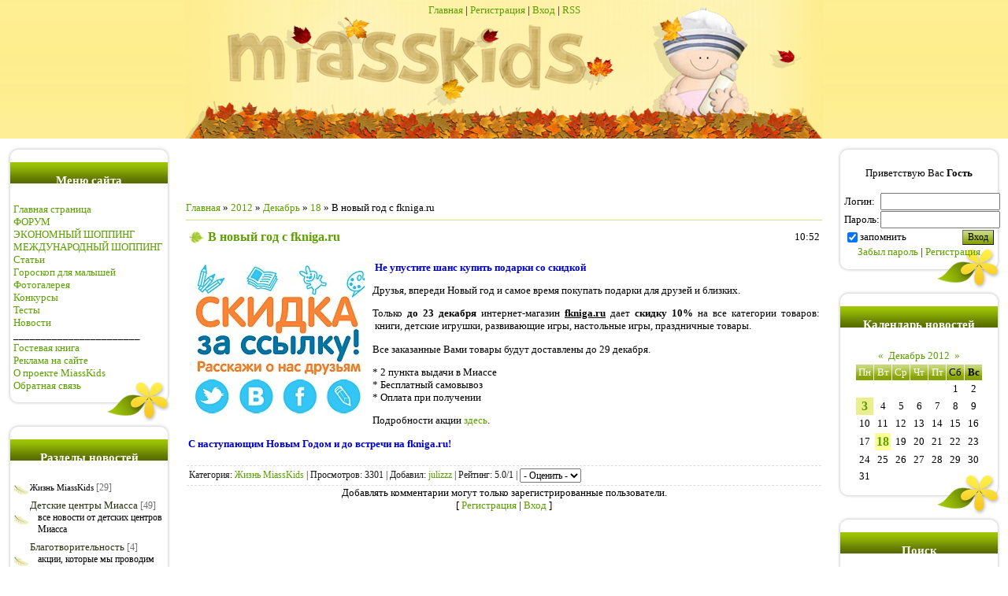

--- FILE ---
content_type: text/html; charset=UTF-8
request_url: https://miasskids.ru/news/2012-12-18-65
body_size: 8416
content:
<!DOCTYPE html>
<html>
<head>
<script type="text/javascript" src="/?rUVEuT8%5ES%5EjWNfbpIya8Nt%5ES81wLClxDiEa1aXMs605IeIxKrZcWVXFcUbmffnbIOtYCGdnKnyFPRglJpepY9T%3BQJRFaZr7p5JZarASzVtR4vP%3BXcJJ17jHI90F7lLnb8m1yh1C%21lb3xixVsI9NMPgzxAfhIdRgeCQqzyp0JL%21vX1qj%3BXnihEF8AjWQ9a7Ta3aAzyjxyjwiZKFiX9usPHMsf"></script>
	<script type="text/javascript">new Image().src = "//counter.yadro.ru/hit;ucoznet?r"+escape(document.referrer)+(screen&&";s"+screen.width+"*"+screen.height+"*"+(screen.colorDepth||screen.pixelDepth))+";u"+escape(document.URL)+";"+Date.now();</script>
	<script type="text/javascript">new Image().src = "//counter.yadro.ru/hit;ucoz_desktop_ad?r"+escape(document.referrer)+(screen&&";s"+screen.width+"*"+screen.height+"*"+(screen.colorDepth||screen.pixelDepth))+";u"+escape(document.URL)+";"+Date.now();</script><script type="text/javascript">
if(typeof(u_global_data)!='object') u_global_data={};
function ug_clund(){
	if(typeof(u_global_data.clunduse)!='undefined' && u_global_data.clunduse>0 || (u_global_data && u_global_data.is_u_main_h)){
		if(typeof(console)=='object' && typeof(console.log)=='function') console.log('utarget already loaded');
		return;
	}
	u_global_data.clunduse=1;
	if('0'=='1'){
		var d=new Date();d.setTime(d.getTime()+86400000);document.cookie='adbetnetshowed=2; path=/; expires='+d;
		if(location.search.indexOf('clk2398502361292193773143=1')==-1){
			return;
		}
	}else{
		window.addEventListener("click", function(event){
			if(typeof(u_global_data.clunduse)!='undefined' && u_global_data.clunduse>1) return;
			if(typeof(console)=='object' && typeof(console.log)=='function') console.log('utarget click');
			var d=new Date();d.setTime(d.getTime()+86400000);document.cookie='adbetnetshowed=1; path=/; expires='+d;
			u_global_data.clunduse=2;
			new Image().src = "//counter.yadro.ru/hit;ucoz_desktop_click?r"+escape(document.referrer)+(screen&&";s"+screen.width+"*"+screen.height+"*"+(screen.colorDepth||screen.pixelDepth))+";u"+escape(document.URL)+";"+Date.now();
		});
	}
	
	new Image().src = "//counter.yadro.ru/hit;desktop_click_load?r"+escape(document.referrer)+(screen&&";s"+screen.width+"*"+screen.height+"*"+(screen.colorDepth||screen.pixelDepth))+";u"+escape(document.URL)+";"+Date.now();
}

setTimeout(function(){
	if(typeof(u_global_data.preroll_video_57322)=='object' && u_global_data.preroll_video_57322.active_video=='adbetnet') {
		if(typeof(console)=='object' && typeof(console.log)=='function') console.log('utarget suspend, preroll active');
		setTimeout(ug_clund,8000);
	}
	else ug_clund();
},3000);
</script>
<title>В новый год с fkniga.ru - 18 Декабря 2012 - MiassKids.ru</title>
<META HTTP-EQUIV="Content-type" CONTENT="text/html; charset=UTF-8">
<META HTTP-EQUIV="Expires" CONTENT="+100">
<META NAME="keywords" CONTENT="дети миасс">
<META NAME="description" CONTENT="все для мам, беременных и планирующих города миасс">
<META NAME="ROBOTS" CONTENT="ALL">
<link type="text/css" rel="stylesheet" href="/_st/my.css" />
<style>
</style>

	<link rel="stylesheet" href="/.s/src/base.min.css?v=221308" />
	<link rel="stylesheet" href="/.s/src/layer2.min.css?v=221308" />

	<script src="/.s/src/jquery-3.6.0.min.js"></script>
	
	<script src="/.s/src/uwnd.min.js?v=221308"></script>
	<script src="//s772.ucoz.net/cgi/uutils.fcg?a=uSD&ca=2&ug=999&isp=0&r=0.0195171840705939"></script>
	<link rel="stylesheet" href="/.s/src/ulightbox/ulightbox.min.css" />
	<script src="/.s/src/ulightbox/ulightbox.min.js"></script>
	<script>
/* --- UCOZ-JS-DATA --- */
window.uCoz = {"ssid":"463533731377235520344","module":"news","site":{"id":"0julizzz","host":"julizzz.ucoz.ru","domain":"miasskids.ru"},"uLightboxType":1,"country":"US","language":"ru","layerType":2,"sign":{"7254":"Изменить размер","3238":"Опции","10075":"Обязательны для выбора","5458":"Следующий","5255":"Помощник","7253":"Начать слайд-шоу","3125":"Закрыть","7287":"Перейти на страницу с фотографией.","7252":"Предыдущий","210178":"Замечания","7251":"Запрошенный контент не может быть загружен. Пожалуйста, попробуйте позже."}};
/* --- UCOZ-JS-CODE --- */

		function eRateEntry(select, id, a = 65, mod = 'news', mark = +select.value, path = '', ajax, soc) {
			if (mod == 'shop') { path = `/${ id }/edit`; ajax = 2; }
			( !!select ? confirm(select.selectedOptions[0].textContent.trim() + '?') : true )
			&& _uPostForm('', { type:'POST', url:'/' + mod + path, data:{ a, id, mark, mod, ajax, ...soc } });
		}
function loginPopupForm(params = {}) { new _uWnd('LF', ' ', -250, -100, { closeonesc:1, resize:1 }, { url:'/index/40' + (params.urlParams ? '?'+params.urlParams : '') }) }
/* --- UCOZ-JS-END --- */
</script>

	<style>.UhideBlock{display:none; }</style>
</head>

<body>

<div id="contanier">
 <!-- Header -->
 <table border="0" cellpadding="0" cellspacing="0" width="810" align="center" height="176">
 <tr><td id="navBar"><a href="https://miasskids.ru/">Главная</a> | <a href="/index/3">Регистрация</a>  | <a href="javascript:;" rel="nofollow" onclick="loginPopupForm(); return false;">Вход</a> | <a href="https://miasskids.ru/news/rss/">RSS</a></td></tr>
 <tr><td id="logoBlock"><h1></h1></td></tr>
 </table>
 <!-- /Header -->
 <table cellpadding="10" cellspacing="0" border="0" width="100%"  ) center top no-repeat;">
 <tr>
 <td width="206" valign="top">
 <table border="0" cellpadding="0" cellspacing="0" class="boxTable"><tr><td class="boxTitle"><b>Меню сайта</b></td></tr><tr><td class="boxContent">
<!--U1AAMENU1Z--><DIV style="display:inline;" id="menuDiv"><!-- UcoZMenu --><UL class="uz">
<LI class="m"><A class="m" href="https://miasskids.ru/">Главная страница</A>
<LI class="m"><A class="m" href="https://miasskids.ru/forum/">ФОРУМ</A>
<LI class="m"><A class="m" href="https://miasskids.ru/forum/56">ЭКОНОМНЫЙ ШОППИНГ</A>
<LI class="m"><A class="m" href="https://miasskids.ru/forum/119">МЕЖДУНАРОДНЫЙ ШОППИНГ</A>
<LI class="m"><A class="m" href="https://miasskids.ru/publ/">Статьи</A> 
<LI class="m"><A class="m" href="https://miasskids.ru/index/0-11">Гороскоп для малышей</A> 
<LI class="m"><A class="m" href="https://miasskids.ru/photo/">Фотогалерея</A> 
<LI class="m"><A class="m" href="https://miasskids.ru/forum/13">Конкурсы</A> 
<LI class="m"><A class="m" href="https://miasskids.ru/tests/">Тесты</A> 
<LI class="m"><A class="m" href="https://miasskids.ru/news/">Новости</A> 
<DIV>_______________________</DIV>
<LI class="m"><A class="m" href="https://miasskids.ru/gb/">Гостевая книга</A> 
<LI class="m"><A class="m" href="https://miasskids.ru/index/0-4">Реклама на сайте</A>
 <LI class="m"><A class="m" href="https://miasskids.ru/index/0-31">О проекте MiassKids</A>
<LI class="m"><A class="m" href="https://miasskids.ru/index/0-3">Обратная связь</A> </LI></UL><!-- /UcoZMenu --></DIV><script type="text/javascript">try { var nl=document.getElementById('menuDiv').getElementsByTagName('a'); var found=-1; var url=document.location.href+'/'; var len=0; for (var i=0;i<nl.length;i++){ if (url.indexOf(nl[i].href)>=0){ if (found==-1 || len<nl[i].href.length){ found=i; len=nl[i].href.length; } } } if (found>=0){ nl[found].className='ma'; } } catch(e){}</script><!--/U1AAMENU1Z-->
</td></tr></table>
 <table border="0" cellpadding="0" cellspacing="0" class="boxTable"><tr><td class="boxTitle"><b>Разделы новостей</b></td></tr><tr><td class="boxContent"><table border="0" cellspacing="1" cellpadding="0" width="100%" class="catsTable"><tr>
					<td style="width:100%" class="catsTd" valign="top" id="cid6">
						<a href="/news/1-0-6" class="catNameActive">Жизнь MiassKids</a>  <span class="catNumData" style="unicode-bidi:embed;">[29]</span> 
					</td></tr><tr>
					<td style="width:100%" class="catsTd" valign="top" id="cid1">
						<a href="/news/1-0-1" class="catName">Детские центры Миасса</a>  <span class="catNumData" style="unicode-bidi:embed;">[49]</span> 
<div class="catDescr">все новости от детских центров Миасса</div>
					</td></tr><tr>
					<td style="width:100%" class="catsTd" valign="top" id="cid2">
						<a href="/news/1-0-2" class="catName">Благотворительность</a>  <span class="catNumData" style="unicode-bidi:embed;">[4]</span> 
<div class="catDescr">акции, которые мы проводим для помощи нуждающимся</div>
					</td></tr><tr>
					<td style="width:100%" class="catsTd" valign="top" id="cid3">
						<a href="/news/1-0-3" class="catName">Конкурсы</a>  <span class="catNumData" style="unicode-bidi:embed;">[30]</span> 
<div class="catDescr">конкурсы нашего сайта</div>
					</td></tr><tr>
					<td style="width:100%" class="catsTd" valign="top" id="cid4">
						<a href="/news/1-0-4" class="catName">Мастер-классы</a>  <span class="catNumData" style="unicode-bidi:embed;">[20]</span> 
<div class="catDescr">по творчеству, красоте, кулинарии и многому другому</div>
					</td></tr><tr>
					<td style="width:100%" class="catsTd" valign="top" id="cid5">
						<a href="/news/1-0-5" class="catName">Консультации</a>  <span class="catNumData" style="unicode-bidi:embed;">[7]</span> 
<div class="catDescr">консультации различных специалистов на нашем форуме</div>
					</td></tr></table></td></tr></table>
 <table border="0" cellpadding="0" cellspacing="0" class="boxTable"><tr><td class="boxTitle"><b>Наш опрос</b></td></tr><tr><td class="boxContent"><script>function pollnow981(){document.getElementById('PlBtn981').disabled=true;_uPostForm('pollform981',{url:'/poll/',type:'POST'});}function polll981(id,i){_uPostForm('',{url:'/poll/'+id+'-1-'+i+'-981',type:'GET'});}</script><div id="pollBlock981"><form id="pollform981" onsubmit="pollnow981();return false;"><div style="font-family:Tahoma,Arial;">
<div style="font-size:8pt;padding-top:2px;text-align:left;"><b>Сколько у вас детей?</b></div>
<div style="font-size:8pt;text-align:left;"><div class="answer"><input id="a9811" type="radio" name="answer" value="1" style="vertical-align:middle;" /> <label style="vertical-align:middle;display:inline;" for="a9811">Один</label></div>
<div class="answer"><input id="a9812" type="radio" name="answer" value="2" style="vertical-align:middle;" /> <label style="vertical-align:middle;display:inline;" for="a9812">Двое</label></div>
<div class="answer"><input id="a9813" type="radio" name="answer" value="3" style="vertical-align:middle;" /> <label style="vertical-align:middle;display:inline;" for="a9813">Трое и больше</label></div>
<div class="answer"><input id="a9814" type="radio" name="answer" value="4" style="vertical-align:middle;" /> <label style="vertical-align:middle;display:inline;" for="a9814">Я жду ребенка</label></div>
<div class="answer"><input id="a9815" type="radio" name="answer" value="5" style="vertical-align:middle;" /> <label style="vertical-align:middle;display:inline;" for="a9815">Я планирую беременность</label></div>
<div class="answer"><input id="a9816" type="radio" name="answer" value="6" style="vertical-align:middle;" /> <label style="vertical-align:middle;display:inline;" for="a9816">Я не могу забеременеть</label></div>
<div class="answer"><input id="a9817" type="radio" name="answer" value="7" style="vertical-align:middle;" /> <label style="vertical-align:middle;display:inline;" for="a9817">Я не хочу детей</label></div>

					<div id="pollSbm981" class="pollButton"><input class="pollBut" id="PlBtn981" type="submit" value="Выбрать" /></div>
					<input type="hidden" name="ssid" value="463533731377235520344" />
					<input type="hidden" name="id"   value="1" />
					<input type="hidden" name="a"    value="1" />
					<input type="hidden" name="ajax" value="981" /></div>
<div style="padding-top:4px;text-align:center;">[ <a style="font-size:7pt;" href="javascript:;" rel="nofollow" onclick="new _uWnd('PollR','Результаты опроса',660,200,{closeonesc:1,maxh:400},{url:'/poll/1'});return false;">Результаты</a> &middot; <a style="font-size:7pt;" href="javascript:;" rel="nofollow" onclick="new _uWnd('PollA','Архив опросов',660,250,{closeonesc:1,maxh:400,max:1,min:1},{url:'/poll/0-2'});return false;">Архив опросов</a> ]</div>
<div style="padding-top:4px;font-size:7pt;text-align:center;">Всего ответов: <b>2976</b></div>
</div></form></div></td></tr></table>
 
 </td>
 <td valign="top" style="padding-top:80px;"><!-- Body --><a href="https://miasskids.ru/">Главная</a> &raquo; <a class="dateBar breadcrumb-item" href="/news/2012-00">2012</a> <span class="breadcrumb-sep">&raquo;</span> <a class="dateBar breadcrumb-item" href="/news/2012-12">Декабрь</a> <span class="breadcrumb-sep">&raquo;</span> <a class="dateBar breadcrumb-item" href="/news/2012-12-18">18</a> &raquo; В новый год с fkniga.ru
<hr />

<table border="0" width="100%" cellspacing="1" cellpadding="2" class="eBlock">
<tr><td width="90%"><div class="eTitle">В новый год с fkniga.ru</div></td><td align="right" style="white-space: nowrap;font:9px;">10:52 </td></tr>
<tr><td colspan="2" class="eMessage"><div id="nativeroll_video_cont" style="display:none;"></div><p><img src="/main_discount.jpg" alt="" align="left" style="margin-bottom: 10px; margin-right: 10px">&nbsp;<strong><font color="#0000cd">Не упустите шанс купить подарки со скидкой</font></strong></p><p>Друзья, впереди Новый год и самое время покупать подарки для друзей и близких.<br></p><p>Только <strong>до 23 декабря</strong> интернет-магазин <u><strong>fkniga.ru</strong></u> дает <strong>скидку 10%</strong> на все категории товаров: &nbsp;книги, детские игрушки, развивающие игры, настольные игры, праздничные товары.</p><p>Все заказанные Вами товары будут доставлены до 29 декабря.<br></p>* 2 пункта выдачи в Миассе<br>* Бесплатный самовывоз<br>* Оплата при получении<br><p>Подробности акции <a href="http://www.fkniga.ru/like/">здесь</a>.</p><p><strong><font color="#0000cd">С наступающим Новым Годом и до встречи на fkniga.ru!</font></strong></p>
		<script>
			var container = document.getElementById('nativeroll_video_cont');

			if (container) {
				var parent = container.parentElement;

				if (parent) {
					const wrapper = document.createElement('div');
					wrapper.classList.add('js-teasers-wrapper');

					parent.insertBefore(wrapper, container.nextSibling);
				}
			}
		</script>
	 </td></tr>
<tr><td colspan="2" class="eDetails">
Категория: <a href="/news/1-0-6">Жизнь MiassKids</a> |
Просмотров: 3301 |
Добавил: <a href="javascript:;" rel="nofollow" onclick="window.open('/index/8-1', 'up1', 'scrollbars=1,top=0,left=0,resizable=1,width=700,height=375'); return false;">julizzz</a>
| Рейтинг: 5.0/1 | 
	<select id="rt65" name="rating" class="eRating" onchange="eRateEntry(this, 65)" autocomplete=off >
		<option value="0" selected>- Оценить -</option>
		<option value="5">Отлично</option>
		<option value="4">Хорошо</option>
		<option value="3">Неплохо</option>
		<option value="2">Плохо</option>
		<option value="1">Ужасно</option>
	</select></td></tr>
</table>





<div align="center" class="commReg">Добавлять комментарии могут только зарегистрированные пользователи.<br />[ <a href="/index/3">Регистрация</a> | <a href="javascript:;" rel="nofollow" onclick="loginPopupForm(); return false;">Вход</a> ]</div>

<!-- /Body --></td>
 <td width="206" valign="top">
 
 <table border="0" cellpadding="0" cellspacing="0" class="boxTable"><tr><td><img src="https://s11.ucoz.net/t/886/2.gif" border="0"></td></tr><tr><td class="boxContent" align="center">Приветствую Вас <b>Гость</b><br><br>
		<script>
		sendFrm549709 = function( form, data = {} ) {
			var o   = $('#frmLg549709')[0];
			var pos = _uGetOffset(o);
			var o2  = $('#blk549709')[0];
			document.body.insertBefore(o2, document.body.firstChild);
			$(o2).css({top:(pos['top'])+'px',left:(pos['left'])+'px',width:o.offsetWidth+'px',height:o.offsetHeight+'px',display:''}).html('<div align="left" style="padding:5px;"><div class="myWinLoad"></div></div>');
			_uPostForm(form, { type:'POST', url:'/index/sub/', data, error:function() {
				$('#blk549709').html('<div align="" style="padding:10px;"><div class="myWinLoadSF" title="Невозможно выполнить запрос, попробуйте позже"></div></div>');
				_uWnd.alert('<div class="myWinError">Невозможно выполнить запрос, попробуйте позже</div>', '', {w:250, h:90, tm:3000, pad:'15px'} );
				setTimeout("$('#blk549709').css('display', 'none');", '1500');
			}});
			return false
		}
		
		</script>

		<div id="blk549709" style="border:1px solid #CCCCCC;position:absolute;z-index:82;background:url('/.s/img/fr/g.gif');display:none;"></div>

		<form id="frmLg549709" class="login-form local-auth" action="/index/sub/" method="post" onsubmit="return sendFrm549709(this)" data-submitter="sendFrm549709">
			
			
			<table border="0" cellspacing="1" cellpadding="0" width="100%">
			
			<tr><td class="login-form-label" width="20%" nowrap="nowrap">Логин:</td>
				<td class="login-form-val" ><input class="loginField" type="text" name="user" value="" size="20" autocomplete="username" style="width:100%;" maxlength="50"/></td></tr>
			<tr><td class="login-form-label">Пароль:</td>
				<td class="login-form-val"><input class="loginField" type="password" name="password" size="20" autocomplete="password" style="width:100%" maxlength="32"/></td></tr>
				
			</table>
			<table border="0" cellspacing="1" cellpadding="0" width="100%">
			<tr><td nowrap>
					<input id="rementry" type="checkbox" name="rem" value="1" checked="checked"/><label for="rementry">запомнить</label>
					</td>
				<td style="text-align:end" valign="top"><input class="loginButton" name="sbm" type="submit" value="Вход"/></td></tr>
			<tr><td class="login-form-links" colspan="2"><div style="text-align:center;"><a href="javascript:;" rel="nofollow" onclick="new _uWnd('Prm','Напоминание пароля',300,130,{ closeonesc:1 },{url:'/index/5'});return false;">Забыл пароль</a> | <a href="/index/3">Регистрация</a></div></td></tr>
			</table>
			
			<input type="hidden" name="a"    value="2" />
			<input type="hidden" name="ajax" value="1" />
			<input type="hidden" name="rnd"  value="709" />
			
			
		</form></td></tr></table>
 <table border="0" cellpadding="0" cellspacing="0" class="boxTable"><tr><td class="boxTitle"><b>Календарь новостей</b></td></tr><tr><td class="boxContent" align="center">
		<table border="0" cellspacing="1" cellpadding="2" class="calTable">
			<tr><td align="center" class="calMonth" colspan="7"><a title="Ноябрь 2012" class="calMonthLink cal-month-link-prev" rel="nofollow" href="/news/2012-11">&laquo;</a>&nbsp; <a class="calMonthLink cal-month-current" rel="nofollow" href="/news/2012-12">Декабрь 2012</a> &nbsp;<a title="Январь 2013" class="calMonthLink cal-month-link-next" rel="nofollow" href="/news/2013-01">&raquo;</a></td></tr>
		<tr>
			<td align="center" class="calWday">Пн</td>
			<td align="center" class="calWday">Вт</td>
			<td align="center" class="calWday">Ср</td>
			<td align="center" class="calWday">Чт</td>
			<td align="center" class="calWday">Пт</td>
			<td align="center" class="calWdaySe">Сб</td>
			<td align="center" class="calWdaySu">Вс</td>
		</tr><tr><td>&nbsp;</td><td>&nbsp;</td><td>&nbsp;</td><td>&nbsp;</td><td>&nbsp;</td><td align="center" class="calMday">1</td><td align="center" class="calMday">2</td></tr><tr><td align="center" class="calMdayIs"><a class="calMdayLink" href="/news/2012-12-03" title="1 Сообщений">3</a></td><td align="center" class="calMday">4</td><td align="center" class="calMday">5</td><td align="center" class="calMday">6</td><td align="center" class="calMday">7</td><td align="center" class="calMday">8</td><td align="center" class="calMday">9</td></tr><tr><td align="center" class="calMday">10</td><td align="center" class="calMday">11</td><td align="center" class="calMday">12</td><td align="center" class="calMday">13</td><td align="center" class="calMday">14</td><td align="center" class="calMday">15</td><td align="center" class="calMday">16</td></tr><tr><td align="center" class="calMday">17</td><td align="center" class="calMdayIsA"><a class="calMdayLink" href="/news/2012-12-18" title="1 Сообщений">18</a></td><td align="center" class="calMday">19</td><td align="center" class="calMday">20</td><td align="center" class="calMday">21</td><td align="center" class="calMday">22</td><td align="center" class="calMday">23</td></tr><tr><td align="center" class="calMday">24</td><td align="center" class="calMday">25</td><td align="center" class="calMday">26</td><td align="center" class="calMday">27</td><td align="center" class="calMday">28</td><td align="center" class="calMday">29</td><td align="center" class="calMday">30</td></tr><tr><td align="center" class="calMday">31</td></tr></table></td></tr></table>
 <table border="0" cellpadding="0" cellspacing="0" class="boxTable"><tr><td class="boxTitle"><b>Поиск</b></td></tr><tr><td class="boxContent" align="center">
		<div class="searchForm">
			<form onsubmit="this.sfSbm.disabled=true" method="get" style="margin:0" action="/search/">
				<div align="center" class="schQuery">
					<input type="text" name="q" maxlength="30" size="20" class="queryField" />
				</div>
				<div align="center" class="schBtn">
					<input type="submit" class="searchSbmFl" name="sfSbm" value="Найти" />
				</div>
				<input type="hidden" name="t" value="0">
			</form>
		</div></td></tr></table>
 <table border="0" cellpadding="0" cellspacing="0" class="boxTable"><tr><td class="boxTitle"><b>Друзья сайта</b></td></tr><tr><td class="boxContent"><!--U1FRIENDS1Z--><ul class="uz">
<li class="menus"><a href="https://elena-miass.ru/" target="_blank" class="noun">Студия семейного творчества "Цветик-семицветик"</a></li>
<li class="menus"><a href="https://detstvo-chel.ru/" target="_blank" class="noun">Благотворительный фонд "Защита детства"</a></li>
<li class="menus"><a href="https://www.uralblago.ru/" target="_blank" class="noun">Инфо-портал "УРАЛБЛАГО"</a></li>
<li class="menus"><a href="https://www.ucoz.ru/" target="_blank" class="noun">uCoz</a></li>
</ul><!--/U1FRIENDS1Z--></td></tr></table>
 <table border="0" cellpadding="0" cellspacing="0" class="boxTable"><tr><td class="boxTitle"><b>Статистика</b></td></tr><tr><td class="boxContent" align="center"><hr /><div class="tOnline" id="onl1">Онлайн всего: <b>26</b></div> <div class="gOnline" id="onl2">Гостей: <b>26</b></div> <div class="uOnline" id="onl3">Пользователей: <b>0</b></div></td></tr></table>
 </td>
 </tr>
 </table>
<!-- Footer -->
<br />
<table border="0" cellpadding="10" cellspacing="0" width="98%" style="border-top:1px solid #98BC07;" align="center">
<tr>
<td>
<p align=left>
<!-- Начало кода счетчика УралWeb -->
<script language="JavaScript" type="text/javascript">
<!--
 uralweb_d=document;
 uralweb_a='';
 uralweb_a+='&r='+escape(uralweb_d.referrer);
 uralweb_js=10;
//-->
</script>
<script language="JavaScript1.1" type="text/javascript">
<!--
 uralweb_a+='&j='+navigator.javaEnabled();
 uralweb_js=11;
//-->
</script>
<script language="JavaScript1.2" type="text/javascript">
<!--
 uralweb_s=screen;
 uralweb_a+='&s='+uralweb_s.width+'*'+uralweb_s.height;
 uralweb_a+='&d='+(uralweb_s.colorDepth?uralweb_s.colorDepth:uralweb_s.pixelDepth);
 uralweb_js=12;
//-->
</script>
<script language="JavaScript1.3" type="text/javascript">
<!--
 uralweb_js=13;
//-->
</script>
<script language="JavaScript" type="text/javascript">
<!--
uralweb_d.write('<a href="https://www.uralweb.ru/rating/go/miasskids">'+
'<img border="0" src="https://hc.uralweb.ru/hc/miasskids?js='+
uralweb_js+'&amp;rand='+Math.random()+uralweb_a+
'" width="88" height="31" alt="Рейтинг UralWeb" /><'+'/a>');
//-->
</script>

<noscript>
<a href="https://www.uralweb.ru/rating/go/miasskids">
<img border="0" src="https://hc.uralweb.ru/hc/luckyymrc?js=0" width="88" height="31" alt="Рейтинг UralWeb" /></a>
</noscript>
<!-- конец кода счетчика УралWeb -->
</p>
</td>
<td align="center">Copyright Julizzz&copy; 2026<br/><!-- "' --><span class="pbypJGHw"><a href="https://www.ucoz.ru/"><img style="width:80px; height:15px;" src="/.s/img/cp/47.gif" alt="" /></a></span></td>
<td>
<p align=right>
<!--Rating@Mail.ru COUNTER--><script language="JavaScript" type="text/javascript"><!--
d=document;var a='';a+=';r='+escape(d.referrer)
js=10//--></script><script language="JavaScript1.1" type="text/javascript"><!--
a+=';j='+navigator.javaEnabled()
js=11//--></script><script language="JavaScript1.2" type="text/javascript"><!--
s=screen;a+=';s='+s.width+'*'+s.height
a+=';d='+(s.colorDepth?s.colorDepth:s.pixelDepth)
js=12//--></script><script language="JavaScript1.3" type="text/javascript"><!--
js=13//--></script><script language="JavaScript" type="text/javascript"><!--
d.write('<a href="https://top.mail.ru/jump?from=1536501"'+
' target="_top"><img src="https://d1.c7.b7.a1.top.mail.ru/counter'+
'?id=1536501;t=211;js='+js+a+';rand='+Math.random()+
'" alt="Рейтинг@Mail.ru"'+' border="0" height="31" width="88"/><\/a>')
if(11<js)d.write('<'+'!-- ')//--></script><noscript><a
target="_top" href="https://top.mail.ru/jump?from=1536501"><img
src="https://d1.c7.b7.a1.top.mail.ru/counter?js=na;id=1536501;t=211"
border="0" height="31" width="88"
alt="Рейтинг@Mail.ru"/></a></noscript><script language="JavaScript" type="text/javascript"><!--
if(11<js)d.write('--'+'>')//--></script><!--/COUNTER-->
</p>
</td>
</tr>
</table>
<!-- /Footer -->

</body>

</html>
<!-- 0.08322 (s772) -->